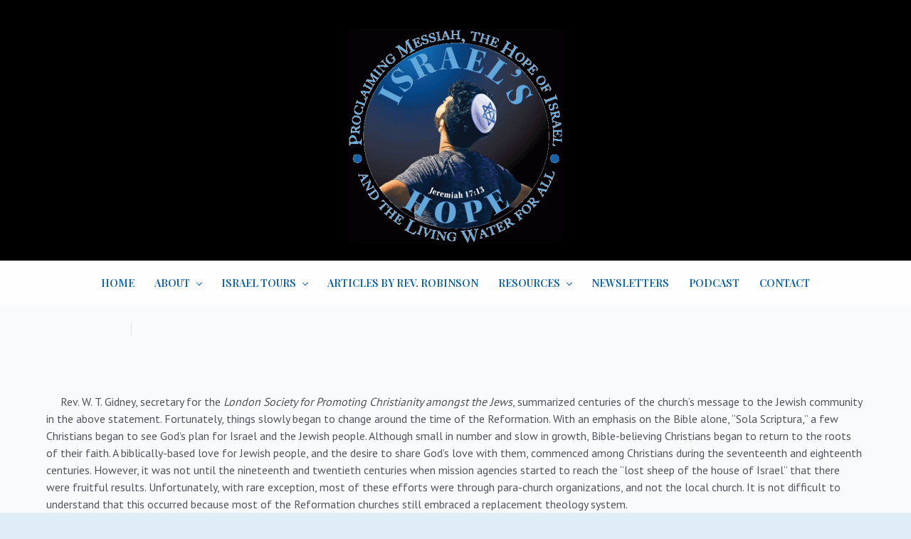

--- FILE ---
content_type: text/html; charset=UTF-8
request_url: https://israelshope.org/jewish-missions-and-the-local-church/
body_size: 21848
content:

    <!DOCTYPE html>
<html itemscope="itemscope" itemtype="http://schema.org/WebPage"lang="en-US" class="no-js">
    <head>
        <meta charset="UTF-8"/>
        <meta name="viewport" content="width=device-width, initial-scale=1.0"/>
        <meta http-equiv="X-UA-Compatible" content="IE=edge">

		<style type='text/css'>
</style>
<style type='text/css'>
</style>
<meta name='robots' content='index, follow, max-image-preview:large, max-snippet:-1, max-video-preview:-1' />

	<!-- This site is optimized with the Yoast SEO plugin v26.7 - https://yoast.com/wordpress/plugins/seo/ -->
	<title>JEWISH MISSIONS AND THE LOCAL CHURCH - Israel&#039;s Hope</title>
	<link rel="canonical" href="https://israelshope.org/jewish-missions-and-the-local-church/" />
	<meta property="og:locale" content="en_US" />
	<meta property="og:type" content="article" />
	<meta property="og:title" content="JEWISH MISSIONS AND THE LOCAL CHURCH - Israel&#039;s Hope" />
	<meta property="og:description" content="“‘Baptism or death,’ had too often been the cry of the church, just as the ‘Koran or the sword’ had been of Islam.”1      Rev. W. T. Gidney, secretary for the London Society for Promoting Christianity amongst the Jews, summarized centuries of the church’s message to the Jewish community in the above statement. Fortunately, things slowly [&hellip;]" />
	<meta property="og:url" content="https://israelshope.org/jewish-missions-and-the-local-church/" />
	<meta property="og:site_name" content="Israel&#039;s Hope" />
	<meta property="article:published_time" content="2022-09-16T16:32:52+00:00" />
	<meta name="author" content="Mark" />
	<meta name="twitter:card" content="summary_large_image" />
	<meta name="twitter:label1" content="Written by" />
	<meta name="twitter:data1" content="Mark" />
	<meta name="twitter:label2" content="Est. reading time" />
	<meta name="twitter:data2" content="8 minutes" />
	<script type="application/ld+json" class="yoast-schema-graph">{"@context":"https://schema.org","@graph":[{"@type":"Article","@id":"https://israelshope.org/jewish-missions-and-the-local-church/#article","isPartOf":{"@id":"https://israelshope.org/jewish-missions-and-the-local-church/"},"author":{"name":"Mark","@id":"https://israelshope.org/#/schema/person/eb0d2727d7ad2833904ce84ca654874b"},"headline":"JEWISH MISSIONS AND THE LOCAL CHURCH","datePublished":"2022-09-16T16:32:52+00:00","mainEntityOfPage":{"@id":"https://israelshope.org/jewish-missions-and-the-local-church/"},"wordCount":1693,"publisher":{"@id":"https://israelshope.org/#organization"},"articleSection":["Biblical Questions &amp; Issues"],"inLanguage":"en-US"},{"@type":"WebPage","@id":"https://israelshope.org/jewish-missions-and-the-local-church/","url":"https://israelshope.org/jewish-missions-and-the-local-church/","name":"JEWISH MISSIONS AND THE LOCAL CHURCH - Israel&#039;s Hope","isPartOf":{"@id":"https://israelshope.org/#website"},"datePublished":"2022-09-16T16:32:52+00:00","breadcrumb":{"@id":"https://israelshope.org/jewish-missions-and-the-local-church/#breadcrumb"},"inLanguage":"en-US","potentialAction":[{"@type":"ReadAction","target":["https://israelshope.org/jewish-missions-and-the-local-church/"]}]},{"@type":"BreadcrumbList","@id":"https://israelshope.org/jewish-missions-and-the-local-church/#breadcrumb","itemListElement":[{"@type":"ListItem","position":1,"name":"Home","item":"https://israelshope.org/"},{"@type":"ListItem","position":2,"name":"PODCAST","item":"https://israelshope.org/blog/"},{"@type":"ListItem","position":3,"name":"JEWISH MISSIONS AND THE LOCAL CHURCH"}]},{"@type":"WebSite","@id":"https://israelshope.org/#website","url":"https://israelshope.org/","name":"Israel&#039;s Hope","description":"Proclaiming Messiah, the Hope of Israel and the Living Water for All","publisher":{"@id":"https://israelshope.org/#organization"},"potentialAction":[{"@type":"SearchAction","target":{"@type":"EntryPoint","urlTemplate":"https://israelshope.org/?s={search_term_string}"},"query-input":{"@type":"PropertyValueSpecification","valueRequired":true,"valueName":"search_term_string"}}],"inLanguage":"en-US"},{"@type":"Organization","@id":"https://israelshope.org/#organization","name":"Israel&#039;s Hope","url":"https://israelshope.org/","logo":{"@type":"ImageObject","inLanguage":"en-US","@id":"https://israelshope.org/#/schema/logo/image/","url":"http://s920180837.onlinehome.us/wp-content/uploads/2022/08/Israels-Hope-Logo-300.gif","contentUrl":"http://s920180837.onlinehome.us/wp-content/uploads/2022/08/Israels-Hope-Logo-300.gif","width":300,"height":300,"caption":"Israel&#039;s Hope"},"image":{"@id":"https://israelshope.org/#/schema/logo/image/"}},{"@type":"Person","@id":"https://israelshope.org/#/schema/person/eb0d2727d7ad2833904ce84ca654874b","name":"Mark","sameAs":["http://s920180837.onlinehome.us"],"url":"https://israelshope.org/author/mttadmin/"}]}</script>
	<!-- / Yoast SEO plugin. -->


<link rel="alternate" title="oEmbed (JSON)" type="application/json+oembed" href="https://israelshope.org/wp-json/oembed/1.0/embed?url=https%3A%2F%2Fisraelshope.org%2Fjewish-missions-and-the-local-church%2F" />
<link rel="alternate" title="oEmbed (XML)" type="text/xml+oembed" href="https://israelshope.org/wp-json/oembed/1.0/embed?url=https%3A%2F%2Fisraelshope.org%2Fjewish-missions-and-the-local-church%2F&#038;format=xml" />
<style id='wp-img-auto-sizes-contain-inline-css' type='text/css'>
img:is([sizes=auto i],[sizes^="auto," i]){contain-intrinsic-size:3000px 1500px}
/*# sourceURL=wp-img-auto-sizes-contain-inline-css */
</style>
<link rel='stylesheet' id='formidable-css' href='https://israelshope.org/wp-content/plugins/formidable/css/formidableforms.css' type='text/css' media='all' />
<link rel='stylesheet' id='component-shortcodes-css' href='https://israelshope.org/wp-content/plugins/component-shortcodes/assets/css/style.css' type='text/css' media='' />
<style id='wp-emoji-styles-inline-css' type='text/css'>

	img.wp-smiley, img.emoji {
		display: inline !important;
		border: none !important;
		box-shadow: none !important;
		height: 1em !important;
		width: 1em !important;
		margin: 0 0.07em !important;
		vertical-align: -0.1em !important;
		background: none !important;
		padding: 0 !important;
	}
/*# sourceURL=wp-emoji-styles-inline-css */
</style>
<link rel='stylesheet' id='wp-block-library-css' href='https://israelshope.org/wp-includes/css/dist/block-library/style.min.css' type='text/css' media='all' />
<link rel='stylesheet' id='wc-blocks-style-css' href='https://israelshope.org/wp-content/plugins/woocommerce/assets/client/blocks/wc-blocks.css' type='text/css' media='all' />
<style id='global-styles-inline-css' type='text/css'>
:root{--wp--preset--aspect-ratio--square: 1;--wp--preset--aspect-ratio--4-3: 4/3;--wp--preset--aspect-ratio--3-4: 3/4;--wp--preset--aspect-ratio--3-2: 3/2;--wp--preset--aspect-ratio--2-3: 2/3;--wp--preset--aspect-ratio--16-9: 16/9;--wp--preset--aspect-ratio--9-16: 9/16;--wp--preset--color--black: #000000;--wp--preset--color--cyan-bluish-gray: #abb8c3;--wp--preset--color--white: #ffffff;--wp--preset--color--pale-pink: #f78da7;--wp--preset--color--vivid-red: #cf2e2e;--wp--preset--color--luminous-vivid-orange: #ff6900;--wp--preset--color--luminous-vivid-amber: #fcb900;--wp--preset--color--light-green-cyan: #7bdcb5;--wp--preset--color--vivid-green-cyan: #00d084;--wp--preset--color--pale-cyan-blue: #8ed1fc;--wp--preset--color--vivid-cyan-blue: #0693e3;--wp--preset--color--vivid-purple: #9b51e0;--wp--preset--gradient--vivid-cyan-blue-to-vivid-purple: linear-gradient(135deg,rgb(6,147,227) 0%,rgb(155,81,224) 100%);--wp--preset--gradient--light-green-cyan-to-vivid-green-cyan: linear-gradient(135deg,rgb(122,220,180) 0%,rgb(0,208,130) 100%);--wp--preset--gradient--luminous-vivid-amber-to-luminous-vivid-orange: linear-gradient(135deg,rgb(252,185,0) 0%,rgb(255,105,0) 100%);--wp--preset--gradient--luminous-vivid-orange-to-vivid-red: linear-gradient(135deg,rgb(255,105,0) 0%,rgb(207,46,46) 100%);--wp--preset--gradient--very-light-gray-to-cyan-bluish-gray: linear-gradient(135deg,rgb(238,238,238) 0%,rgb(169,184,195) 100%);--wp--preset--gradient--cool-to-warm-spectrum: linear-gradient(135deg,rgb(74,234,220) 0%,rgb(151,120,209) 20%,rgb(207,42,186) 40%,rgb(238,44,130) 60%,rgb(251,105,98) 80%,rgb(254,248,76) 100%);--wp--preset--gradient--blush-light-purple: linear-gradient(135deg,rgb(255,206,236) 0%,rgb(152,150,240) 100%);--wp--preset--gradient--blush-bordeaux: linear-gradient(135deg,rgb(254,205,165) 0%,rgb(254,45,45) 50%,rgb(107,0,62) 100%);--wp--preset--gradient--luminous-dusk: linear-gradient(135deg,rgb(255,203,112) 0%,rgb(199,81,192) 50%,rgb(65,88,208) 100%);--wp--preset--gradient--pale-ocean: linear-gradient(135deg,rgb(255,245,203) 0%,rgb(182,227,212) 50%,rgb(51,167,181) 100%);--wp--preset--gradient--electric-grass: linear-gradient(135deg,rgb(202,248,128) 0%,rgb(113,206,126) 100%);--wp--preset--gradient--midnight: linear-gradient(135deg,rgb(2,3,129) 0%,rgb(40,116,252) 100%);--wp--preset--font-size--small: 13px;--wp--preset--font-size--medium: 20px;--wp--preset--font-size--large: 36px;--wp--preset--font-size--x-large: 42px;--wp--preset--spacing--20: 0.44rem;--wp--preset--spacing--30: 0.67rem;--wp--preset--spacing--40: 1rem;--wp--preset--spacing--50: 1.5rem;--wp--preset--spacing--60: 2.25rem;--wp--preset--spacing--70: 3.38rem;--wp--preset--spacing--80: 5.06rem;--wp--preset--shadow--natural: 6px 6px 9px rgba(0, 0, 0, 0.2);--wp--preset--shadow--deep: 12px 12px 50px rgba(0, 0, 0, 0.4);--wp--preset--shadow--sharp: 6px 6px 0px rgba(0, 0, 0, 0.2);--wp--preset--shadow--outlined: 6px 6px 0px -3px rgb(255, 255, 255), 6px 6px rgb(0, 0, 0);--wp--preset--shadow--crisp: 6px 6px 0px rgb(0, 0, 0);}:where(.is-layout-flex){gap: 0.5em;}:where(.is-layout-grid){gap: 0.5em;}body .is-layout-flex{display: flex;}.is-layout-flex{flex-wrap: wrap;align-items: center;}.is-layout-flex > :is(*, div){margin: 0;}body .is-layout-grid{display: grid;}.is-layout-grid > :is(*, div){margin: 0;}:where(.wp-block-columns.is-layout-flex){gap: 2em;}:where(.wp-block-columns.is-layout-grid){gap: 2em;}:where(.wp-block-post-template.is-layout-flex){gap: 1.25em;}:where(.wp-block-post-template.is-layout-grid){gap: 1.25em;}.has-black-color{color: var(--wp--preset--color--black) !important;}.has-cyan-bluish-gray-color{color: var(--wp--preset--color--cyan-bluish-gray) !important;}.has-white-color{color: var(--wp--preset--color--white) !important;}.has-pale-pink-color{color: var(--wp--preset--color--pale-pink) !important;}.has-vivid-red-color{color: var(--wp--preset--color--vivid-red) !important;}.has-luminous-vivid-orange-color{color: var(--wp--preset--color--luminous-vivid-orange) !important;}.has-luminous-vivid-amber-color{color: var(--wp--preset--color--luminous-vivid-amber) !important;}.has-light-green-cyan-color{color: var(--wp--preset--color--light-green-cyan) !important;}.has-vivid-green-cyan-color{color: var(--wp--preset--color--vivid-green-cyan) !important;}.has-pale-cyan-blue-color{color: var(--wp--preset--color--pale-cyan-blue) !important;}.has-vivid-cyan-blue-color{color: var(--wp--preset--color--vivid-cyan-blue) !important;}.has-vivid-purple-color{color: var(--wp--preset--color--vivid-purple) !important;}.has-black-background-color{background-color: var(--wp--preset--color--black) !important;}.has-cyan-bluish-gray-background-color{background-color: var(--wp--preset--color--cyan-bluish-gray) !important;}.has-white-background-color{background-color: var(--wp--preset--color--white) !important;}.has-pale-pink-background-color{background-color: var(--wp--preset--color--pale-pink) !important;}.has-vivid-red-background-color{background-color: var(--wp--preset--color--vivid-red) !important;}.has-luminous-vivid-orange-background-color{background-color: var(--wp--preset--color--luminous-vivid-orange) !important;}.has-luminous-vivid-amber-background-color{background-color: var(--wp--preset--color--luminous-vivid-amber) !important;}.has-light-green-cyan-background-color{background-color: var(--wp--preset--color--light-green-cyan) !important;}.has-vivid-green-cyan-background-color{background-color: var(--wp--preset--color--vivid-green-cyan) !important;}.has-pale-cyan-blue-background-color{background-color: var(--wp--preset--color--pale-cyan-blue) !important;}.has-vivid-cyan-blue-background-color{background-color: var(--wp--preset--color--vivid-cyan-blue) !important;}.has-vivid-purple-background-color{background-color: var(--wp--preset--color--vivid-purple) !important;}.has-black-border-color{border-color: var(--wp--preset--color--black) !important;}.has-cyan-bluish-gray-border-color{border-color: var(--wp--preset--color--cyan-bluish-gray) !important;}.has-white-border-color{border-color: var(--wp--preset--color--white) !important;}.has-pale-pink-border-color{border-color: var(--wp--preset--color--pale-pink) !important;}.has-vivid-red-border-color{border-color: var(--wp--preset--color--vivid-red) !important;}.has-luminous-vivid-orange-border-color{border-color: var(--wp--preset--color--luminous-vivid-orange) !important;}.has-luminous-vivid-amber-border-color{border-color: var(--wp--preset--color--luminous-vivid-amber) !important;}.has-light-green-cyan-border-color{border-color: var(--wp--preset--color--light-green-cyan) !important;}.has-vivid-green-cyan-border-color{border-color: var(--wp--preset--color--vivid-green-cyan) !important;}.has-pale-cyan-blue-border-color{border-color: var(--wp--preset--color--pale-cyan-blue) !important;}.has-vivid-cyan-blue-border-color{border-color: var(--wp--preset--color--vivid-cyan-blue) !important;}.has-vivid-purple-border-color{border-color: var(--wp--preset--color--vivid-purple) !important;}.has-vivid-cyan-blue-to-vivid-purple-gradient-background{background: var(--wp--preset--gradient--vivid-cyan-blue-to-vivid-purple) !important;}.has-light-green-cyan-to-vivid-green-cyan-gradient-background{background: var(--wp--preset--gradient--light-green-cyan-to-vivid-green-cyan) !important;}.has-luminous-vivid-amber-to-luminous-vivid-orange-gradient-background{background: var(--wp--preset--gradient--luminous-vivid-amber-to-luminous-vivid-orange) !important;}.has-luminous-vivid-orange-to-vivid-red-gradient-background{background: var(--wp--preset--gradient--luminous-vivid-orange-to-vivid-red) !important;}.has-very-light-gray-to-cyan-bluish-gray-gradient-background{background: var(--wp--preset--gradient--very-light-gray-to-cyan-bluish-gray) !important;}.has-cool-to-warm-spectrum-gradient-background{background: var(--wp--preset--gradient--cool-to-warm-spectrum) !important;}.has-blush-light-purple-gradient-background{background: var(--wp--preset--gradient--blush-light-purple) !important;}.has-blush-bordeaux-gradient-background{background: var(--wp--preset--gradient--blush-bordeaux) !important;}.has-luminous-dusk-gradient-background{background: var(--wp--preset--gradient--luminous-dusk) !important;}.has-pale-ocean-gradient-background{background: var(--wp--preset--gradient--pale-ocean) !important;}.has-electric-grass-gradient-background{background: var(--wp--preset--gradient--electric-grass) !important;}.has-midnight-gradient-background{background: var(--wp--preset--gradient--midnight) !important;}.has-small-font-size{font-size: var(--wp--preset--font-size--small) !important;}.has-medium-font-size{font-size: var(--wp--preset--font-size--medium) !important;}.has-large-font-size{font-size: var(--wp--preset--font-size--large) !important;}.has-x-large-font-size{font-size: var(--wp--preset--font-size--x-large) !important;}
/*# sourceURL=global-styles-inline-css */
</style>

<style id='classic-theme-styles-inline-css' type='text/css'>
/*! This file is auto-generated */
.wp-block-button__link{color:#fff;background-color:#32373c;border-radius:9999px;box-shadow:none;text-decoration:none;padding:calc(.667em + 2px) calc(1.333em + 2px);font-size:1.125em}.wp-block-file__button{background:#32373c;color:#fff;text-decoration:none}
/*# sourceURL=/wp-includes/css/classic-themes.min.css */
</style>
<style id='woocommerce-inline-inline-css' type='text/css'>
.woocommerce form .form-row .required { visibility: visible; }
/*# sourceURL=woocommerce-inline-inline-css */
</style>
<link rel='stylesheet' id='evolve-plus-bootstrap-css' href='https://israelshope.org/wp-content/themes/evolve-plus/assets/css/bootstrap.min.css' type='text/css' media='all' />
<link rel='stylesheet' id='evolve-plus-fw-css' href='https://israelshope.org/wp-content/themes/evolve-plus/assets/css/fw-all.min.css' type='text/css' media='all' />
<link rel='stylesheet' id='evolve-plus-style-css' href='https://israelshope.org/wp-content/themes/evolve-plus/style.css' type='text/css' media='all' />
<style id='evolve-plus-style-inline-css' type='text/css'>
 .navbar-nav .nav-link:focus, .navbar-nav .nav-link:hover, .navbar-nav .active > .nav-link, .navbar-nav .nav-link.active, .navbar-nav .nav-link.show, .navbar-nav .show > .nav-link, .navbar-nav li.menu-item.current-menu-item > a, .navbar-nav li.menu-item.current-menu-parent > a, .navbar-nav li.menu-item.current-menu-ancestor > a, .navbar-nav li a:hover, .navbar-nav li:hover > a, .navbar-nav li:hover, .social-media-links a:hover { color: #60a7db; } .thumbnail-post:hover img { -webkit-transform: scale(1.1,1.1); -ms-transform: scale(1.1,1.1); transform: scale(1.1,1.1); } .thumbnail-post:hover .mask { opacity: 1; } .thumbnail-post:hover .icon { opacity: 1; top: 50%; margin-top: -25px; } #wrapper { margin: 0; width: 100%; } .content { background-color: #f8fafc; } .content { padding-top: 0rem; padding-bottom: 0rem; } .navbar-nav .dropdown-menu { background-color: #ffffff; } .navbar-nav .dropdown-item:focus, .navbar-nav .dropdown-item:hover { background: none; } .menu-header, .sticky-header { background-color: #ffffff; } .header-wrapper:not(.header-v2) .header-search .form-control:focus, .sticky-header .header-search .form-control:focus { background-color: #f3f3f3; } .header-wrapper .woocommerce-menu .dropdown-divider { border-color: #f3f3f3; } .footer { background: #dfedf6; } .header-pattern { background-color: #000000; } .header-search .form-control, .header-search .form-control:focus, .header-search .form-control::placeholder { color: #0961ad; } body { font-size: 1rem; font-family: PT Sans; font-style: normal; font-weight: 400; color: #212529; } #website-title, #website-title a { font-size: 3rem; font-family: Playfair Display; font-style: normal; font-weight: 900; color: #0f0800; } #tagline { font-size: 1.5rem; font-family: Roboto; font-weight: 300; color: #aaaaaa; } .post-title, .post-title a, .blog-title { font-size: 0rem; font-family: Roboto; font-style: normal; font-weight: 700; color: #000000; } .post-content { font-size: 1rem; font-family: PT Sans; font-style: normal; font-weight: 400; color: #51545c; } body{ color:#51545c; } #sticky-title { font-size: 1.6rem; font-family: Playfair Display; font-style: normal; font-weight: 700; color: #492fb1; } .page-nav a, .navbar-nav .nav-link, .navbar-nav .dropdown-item, .navbar-nav .dropdown-menu, .menu-header, .header-wrapper .header-search, .sticky-header, .navbar-toggler, .navbar-nav .mega-menu .widget-title, .navbar-nav .mega-menu .widget-content { font-size: .9rem; font-family: Playfair Display; font-style: normal; font-weight: 600; color: #0961ad; } .menu-icon img { max-height: .9rem; width: auto; } #parallax-slider .carousel-caption h5 { font-size: 2.25rem; font-family: Roboto; font-weight: 700; color: #ffffff; } #parallax-slider .carousel-caption p { font-size: 1.25rem; font-family: Roboto; font-weight: 100; color: #ffffff; } .widget-title, .widget-title a.rsswidget { font-size: 1.2rem; font-family: Playfair Display; font-style: normal; font-weight: 700; color: #053157; } .widget-content, .aside, .aside a { font-size: .9rem; font-family: PT Sans; font-style: normal; font-weight: 400; color: #51545c; }.widget-content, .widget-content a, .widget-content .tab-holder .news-list li .post-holder a, .widget-content .tab-holder .news-list li .post-holder .meta{ color:#51545c; } h1 { font-size: 3.428rem; font-family: Playfair Display; font-style: normal; font-weight: 700; color: #0961ad; } h2 { font-size: 2.571rem; font-family: Playfair Display; font-style: italic; font-weight: 700; color: #0961ad; } h3 { font-size: 2.142rem; font-family: Playfair Display; font-style: normal; font-weight: 700; color: #0961ad; } h4 { font-size: 1.714rem; font-family: Playfair Display; font-style: italic; font-weight: 700; color: #0961ad; } h5 { font-size: 1.571rem; font-family: Playfair Display; font-style: normal; font-weight: 500; color: #0961ad; } h6 { font-size: 1.285rem; font-family: Playfair Display; font-style: italic; font-weight: 700; color: #0961ad; } #copyright, #copyright a { font-size: .7rem; font-family: PT Sans; font-style: normal; font-weight: 400; color: #999999; } #website-title, #tagline { float: none; margin: 5px auto; } .header-logo-container img { float: none; } #website-title, #tagline, .header-logo-container { display:inline-block; text-align:center; width:100%; } #website-title, #tagline { position: relative; } .sticky-header-logo-container img { max-height: 90px; } #backtotop { right: 2rem; } .widget-content { background: none; border: none; -webkit-box-shadow: none; box-shadow: none; } .widget::before { -webkit-box-shadow: none; box-shadow: none; } a, .page-link, .page-link:hover, code, .widget_calendar tbody a, .page-numbers.current { color: #60a7db; } .breadcrumb-item:last-child, .breadcrumb-item+.breadcrumb-item::before, .widget a, .post-meta, .post-meta a, .navigation a, .post-content .number-pagination a:link, #wp-calendar td, .no-comment, .comment-meta, .comment-meta a, blockquote, .price del, .portfolio-categories a { color: #0961ad; } a:hover { color: #74bbef; } .header { padding-top: 25px; padding-bottom: 25px; } .header.container { padding-left: 130px; padding-right: 130px; } .page-nav ul > li, .navbar-nav > li { padding: 0 6px; } .header-block { background-color: #f8fafc; background: -o-radial-gradient(circle, #f8fafc, #e9ebed); background: radial-gradient(circle, #f8fafc, #e9ebed); background-repeat: no-repeat; } .btn, a.btn, button, .button, .widget .button, input#submit, input[type=submit], .post-content a.btn, .woocommerce .button { background: #ffffff; background-image: -webkit-gradient( linear, left bottom, left top, from(#dfedf6), to(#ffffff) ); background-image: -o-linear-gradient( bottom, #dfedf6, #ffffff ); background-image: linear-gradient( to top, #dfedf6, #ffffff ); color: #0961ad; text-shadow: none; box-shadow: none; border-color: #0961ad; border-radius: 2em; border-width: 1px; border-style: solid; } .header-wrapper .woocommerce-menu .btn { color: #0961ad; } .btn:hover, a.btn:hover, button:hover, .button:hover, .widget .button:hover, input#submit:hover, input[type=submit]:hover, .carousel-control-button:hover, .ekko-lightbox-nav-overlay a:hover, .header-wrapper .woocommerce-menu .btn:hover { color: #0961ad; border-color: #0961ad; background: #dfedf6; background-image: -webkit-gradient( linear, left bottom, left top, from( #ffffff ), to( #dfedf6 ) ); background-image: -o-linear-gradient( bottom, #ffffff, #dfedf6 ); background-image: linear-gradient( to top, #ffffff, #dfedf6 ); border-width: 1px; border-style: solid; } input[type=text], input[type=email], input[type=url], input[type=password], input[type=file], input[type=tel], textarea, select, .form-control, .form-control:focus, .select2-container--default .select2-selection--single, a.wpml-ls-item-toggle, .wpml-ls-sub-menu a { background-color: #fcfcfc; border-color: #dfedf6; color: #053157; } .custom-checkbox .custom-control-input:checked~.custom-control-label::before, .custom-radio .custom-control-input:checked~.custom-control-label::before, .nav-pills .nav-link.active, .dropdown-item.active, .dropdown-item:active, .woocommerce-store-notice, .comment-author .fn .badge-primary, .widget.woocommerce .count, .woocommerce-review-link, .woocommerce .onsale, .stars a:hover, .stars a.active, .switch input:checked + label::before { background: #0961ad; } .form-control:focus, .input-text:focus, input[type=text]:focus, input[type=email]:focus, input[type=url]:focus, input[type=password]:focus, input[type=file]:focus, input[type=tel]:focus, textarea:focus, .page-link:focus, select:focus, .switch input:focus + label::before { border-color: transparent; box-shadow: 0 0 .7rem rgba(9, 97, 173, 0.9); } .custom-control-input:focus~.custom-control-label::before { box-shadow: 0 0 0 1px #fff, 0 0 0 0.2rem  rgba(9, 97, 173, 0.25); } .btn.focus, .btn:focus { box-shadow: 0 0 0 0.2rem rgba(9, 97, 173, 0.25); } :focus { outline-color: rgba(9, 97, 173, 0.25); } code { border-left-color: #0961ad; } @media (min-width: 992px), (min-width: 1200px), (min-width: 1270px) and (max-width: 1198.98px) { .container { width: 100%; max-width: 1210px; } .header-block .container:first-child { width: 100%; } .posts.card-deck > .card { min-width: calc(50% - 30px); max-width: calc(50% - 30px); } .posts.card-deck > .card.p-4 { min-width: calc(50% - 2rem); max-width: calc(50% - 2rem); }} @media (max-width: 991.98px) { .posts.card-deck > .card { min-width: calc(50% - 30px); max-width: calc(50% - 30px); } .posts.card-deck > .card.p-4 { min-width: calc(50% - 2rem); max-width: calc(50% - 2rem); }} @media (min-width: 768px) { .sticky-header { width: 100%; left: 0; right: 0; margin: 0 auto; z-index: 99999; } .page-nav, .header-wrapper .main-menu { padding-top: 5px; padding-bottom: 5px; } .dots-under::before { position: absolute; top: calc( 100% - 30px ); left: 50%; color: transparent; content: "•"; text-shadow: transparent 0px 0px; font-size: 1.5em; transform: translateX(-50%); pointer-events: none; transition: text-shadow 0.3s ease 0s, color 0.3s ease 0s; } a:hover .dots-under::before, a:focus .dots-under::before, .navbar-nav .active > .nav-link .dots-under::before, .navbar-nav .nav-link.active .dots-under::before, .navbar-nav .nav-link.show .dots-under::before, .navbar-nav .show > .nav-link .dots-under::before, .navbar-nav li.menu-item.current-menu-item > a .dots-under::before, .navbar-nav li.menu-item.current-menu-parent > a .dots-under::before, .navbar-nav li.menu-item.current-menu-ancestor > a .dots-under::before { color: currentColor; text-shadow: 10px 0 currentColor, -10px 0 currentColor; } .posts.card-columns { -webkit-column-count: 2; column-count: 2; } .header-v1 .social-media-links li:last-child a { padding-right: 0; }} @media (max-width: 767.98px) { .navbar-nav .menu-item-has-children ul li .dropdown-toggle { padding-bottom: .7rem; } .navbar-nav .menu-item-has-children .dropdown-menu { margin-top: 0; } .page-nav ul li, .page-nav ul, .navbar-nav li, .navbar-nav, .navbar-nav .dropdown-menu, .navbar-toggler { border-color: #f3f3f3; } .navbar-toggler, .page-nav ul li, .page-nav ul, .navbar-nav li, .navbar-nav, .navbar-nav .dropdown-menu { background: #f7f7f7; } .posts.card-columns { -webkit-column-count: 1; column-count: 1; } .posts.card-deck > .card { min-width: calc(100% - 30px); max-width: 100%; } .posts.card-deck > .card.p-4 { min-width: calc(100% - 2rem); max-width: 100%; } .portfolio.card-deck .card { min-width: calc(50% - 30px); max-width: calc(50% - 30px); }} @media (min-width: 576px) {} @media (max-width: 575.98px) { .header-v1 .search-form .form-control { background-color: #f7f7f7; } .portfolio.card-deck .card { min-width: 100%; max-width: 100%; }}
/*# sourceURL=evolve-plus-style-inline-css */
</style>
<!--n2css--><!--n2js--><script type="text/javascript" src="https://israelshope.org/wp-includes/js/jquery/jquery.min.js" id="jquery-core-js"></script>
<script type="text/javascript" src="https://israelshope.org/wp-includes/js/jquery/jquery-migrate.min.js" id="jquery-migrate-js"></script>
<script type="text/javascript" src="https://israelshope.org/wp-content/plugins/woocommerce/assets/js/jquery-blockui/jquery.blockUI.min.js" id="wc-jquery-blockui-js" defer="defer" data-wp-strategy="defer"></script>
<script type="text/javascript" id="wc-add-to-cart-js-extra">
/* <![CDATA[ */
var wc_add_to_cart_params = {"ajax_url":"/wp-admin/admin-ajax.php","wc_ajax_url":"/?wc-ajax=%%endpoint%%","i18n_view_cart":"View cart","cart_url":"https://israelshope.org/cart/","is_cart":"","cart_redirect_after_add":"no"};
//# sourceURL=wc-add-to-cart-js-extra
/* ]]> */
</script>
<script type="text/javascript" src="https://israelshope.org/wp-content/plugins/woocommerce/assets/js/frontend/add-to-cart.min.js" id="wc-add-to-cart-js" defer="defer" data-wp-strategy="defer"></script>
<script type="text/javascript" src="https://israelshope.org/wp-content/plugins/woocommerce/assets/js/js-cookie/js.cookie.min.js" id="wc-js-cookie-js" defer="defer" data-wp-strategy="defer"></script>
<script type="text/javascript" id="woocommerce-js-extra">
/* <![CDATA[ */
var woocommerce_params = {"ajax_url":"/wp-admin/admin-ajax.php","wc_ajax_url":"/?wc-ajax=%%endpoint%%","i18n_password_show":"Show password","i18n_password_hide":"Hide password"};
//# sourceURL=woocommerce-js-extra
/* ]]> */
</script>
<script type="text/javascript" src="https://israelshope.org/wp-content/plugins/woocommerce/assets/js/frontend/woocommerce.min.js" id="woocommerce-js" defer="defer" data-wp-strategy="defer"></script>
<link rel="https://api.w.org/" href="https://israelshope.org/wp-json/" /><link rel="alternate" title="JSON" type="application/json" href="https://israelshope.org/wp-json/wp/v2/posts/328" /><link rel="EditURI" type="application/rsd+xml" title="RSD" href="https://israelshope.org/xmlrpc.php?rsd" />
<meta name="generator" content="WordPress 6.9" />
<meta name="generator" content="WooCommerce 10.4.3" />
<link rel='shortlink' href='https://israelshope.org/?p=328' />
            <script type="text/javascript"><!--
                                function powerpress_pinw(pinw_url){window.open(pinw_url, 'PowerPressPlayer','toolbar=0,status=0,resizable=1,width=460,height=320');	return false;}
                //-->

                // tabnab protection
                window.addEventListener('load', function () {
                    // make all links have rel="noopener noreferrer"
                    document.querySelectorAll('a[target="_blank"]').forEach(link => {
                        link.setAttribute('rel', 'noopener noreferrer');
                    });
                });
            </script>
            <meta property="fb:app_id" content=""><meta property="fb:admins" content="">            <div id="fb-root"></div>
            <script>(function (d, s, id) {
                    var js, fjs = d.getElementsByTagName(s)[0];
                    if (d.getElementById(id))
                        return;
                    js = d.createElement(s);
                    js.id = id;
                    js.src = "//connect.facebook.net/en_US/sdk.js#xfbml=1&version=v2.0";
                    fjs.parentNode.insertBefore(js, fjs);
                }(document, 'script', 'facebook-jssdk'));</script>
            <script>document.documentElement.className = 'js';</script>	<noscript><style>.woocommerce-product-gallery{ opacity: 1 !important; }</style></noscript>
	<style type="text/css" id="custom-background-css">
body.custom-background { background-color: #dfedf6; }
</style>
	<link rel="icon" href="https://israelshope.org/wp-content/uploads/2022/08/cropped-Israels-Hope-Logo-32x32.png" sizes="32x32" />
<link rel="icon" href="https://israelshope.org/wp-content/uploads/2022/08/cropped-Israels-Hope-Logo-192x192.png" sizes="192x192" />
<link rel="apple-touch-icon" href="https://israelshope.org/wp-content/uploads/2022/08/cropped-Israels-Hope-Logo-180x180.png" />
<meta name="msapplication-TileImage" content="https://israelshope.org/wp-content/uploads/2022/08/cropped-Israels-Hope-Logo-270x270.png" />
		<style type="text/css" id="wp-custom-css">
			#copyright, #copyright a {
  font-size: .8rem;
  font-family: PT Sans;
  font-style: italic;
  font-weight: 400;
  color: #0961ad;
}
.header-block {
 height:2px !important;
  background: radial-gradient(circle, #f3f7fa, #dfedf6 )!important;
    
}
.su-spoiler-style-fancy > .su-spoiler-title {
  background: #dfedf6 !important;
}
.su-spoiler-style-fancy {
  border: 1px solid #ccc;
  border-radius: 10px;
  background: #fff;
  color: #053157 !important;
}
.h1, .h2, .h3, .h4, .h5, .h6, h1, h2, h3, h4, h5, h6 {
 
  line-height: 1.5 !important;
}
.menu-header, .sticky-header {
  box-shadow: 0 1px 1px rgba(0,0,0,0.07), 
              0 2px 2px rgba(0,0,0,0.07), 
              0 4px 4px rgba(0,0,0,0.07), 
              0 8px 8px rgba(0,0,0,0.07),
              0 16px 16px rgba(0,0,0,0.07);
	background-color:rgba(255,255,255,0.92)
}


blockquote {
    border-left: 1px solid #60a7db !important;
        border-left-color: rgb(197, 219, 222);
        border-left-style: solid;
        border-bottom-width: 1px;
    border-bottom-color: none !important;
border-bottom-style: none !important;
border-bottom-width: 0px !important;
	color:#51545c !important;
	font-size: 1rem !important;
    margin: 0 0 1rem 2rem !important;
        margin-top: 0px;
        margin-right: 0px;
        margin-bottom: 1rem;
        margin-left: 2rem !important;
	    padding: .5rem 1rem .5rem 1rem !important;
        padding-top: .5rem !important;
        padding-right: 1rem !important;
        padding-bottom: .5rem !important;
        padding-left: 1rem !important;
}
.post-meta, .post-meta a, .no-comment, .comment-meta, .comment-meta a, url .fn .col .published .update {
  color: #f8fafc !important;
}
.lcp_catlist > li > a {
  font-weight; 900 !important;
  font-size: 1.4rem !important;
	font-family: Playfair Display !important;
}
.componentz-content-boxes .card-deck, .componentz-content-boxes .card {
  padding-left: 4px !important;
  padding-right: 4px !important;
}
  @media (min-width: 576px)
.pl-sm-0, .px-sm-0 {
  padding-left: 5 !important;
}

div.litebox-overlay img, div.litebox-overlay iframe {
     overflow-x: unset; 
}

/* PPs Additions */
.col-sm-6.nav-next, .col-sm-6.nav-previous {display:none;}		</style>
		    <link rel='stylesheet' id='evolve-google-fonts-css' href='https://fonts.googleapis.com/css?family=PT+Sans%3A400%3Aregular%7CPlayfair+Display%3A900%3A900%7CRoboto%3A300%7CPlayfair+Display%3A600%3A600%7CPlayfair+Display%3A700%3A700%7CPlayfair+Display%3A700%3A700%7CPT+Sans%3A400%3Aregular%7CPT+Sans%3A400%3Aregular%7CRoboto%3A700%3A700%7CPT+Sans%3A400%3Aregular%7CPlayfair+Display%3A700%3A700%7CPlayfair+Display%3A700%3A700italic%7CPlayfair+Display%3A700%3A700%7CPlayfair+Display%3A700%3A700italic%7CPlayfair+Display%3A500%3A500%7CPlayfair+Display%3A700%3A700italic%7CRoboto%3A700%7CRoboto%3A300%7CRoboto%3A700%7CRoboto%3A100%7CRoboto%3A700%7CRoboto%3A100%7CRoboto%3A700%7CRoboto%3A300%7CRoboto%3A300%7CRoboto%3A300%7CRoboto%3A300%7CRoboto%3A500%7CRoboto%3A700%7CRoboto%3A500%7CPT+Sans%3A400%3Aregular%7CPlayfair+Display%3A900%3A900%7CRoboto%3A300%7CPlayfair+Display%3A600%3A600%7CPlayfair+Display%3A700%3A700%7CPlayfair+Display%3A700%3A700%7CPT+Sans%3A400%3Aregular%7CPT+Sans%3A400%3Aregular%7CRoboto%3A700%3A700%7CPT+Sans%3A400%3Aregular%7CPlayfair+Display%3A700%3A700%7CPlayfair+Display%3A700%3A700italic%7CPlayfair+Display%3A700%3A700%7CPlayfair+Display%3A700%3A700italic%7CPlayfair+Display%3A500%3A500%7CPlayfair+Display%3A700%3A700italic%7CRoboto%3A700%7CRoboto%3A300%7CRoboto%3A700%7CRoboto%3A100%7CRoboto%3A700%7CRoboto%3A100%7CRoboto%3A700%7CRoboto%3A300%7CRoboto%3A300%7CRoboto%3A300%7CRoboto%3A300%7CRoboto%3A500%7CRoboto%3A700%7CRoboto%3A500&#038;ver=6.9' type='text/css' media='all' />
<link rel='stylesheet' id='evolve-plus-animate-css' href='https://israelshope.org/wp-content/themes/evolve-plus/assets/css/animate.min.css' type='text/css' media='all' />
</head>
<body class="wp-singular post-template-default single single-post postid-328 single-format-standard custom-background wp-theme-evolve-plus theme-evolve-plus woocommerce-no-js" itemscope="itemscope" itemtype="http://schema.org/WebPage">

<a class="btn screen-reader-text sr-only sr-only-focusable"
   href="#primary">Skip to main content</a>
<div id="wrapper"><div class="sticky-header sticky-header-mega-menu"><div class="container"><div class="row align-items-center"><div class="sticky-header-logo-container col-auto"><a href="https://israelshope.org"><img src="https://israelshope.org/wp-content/uploads/2022/08/cropped-Israels-Hope-Logo-e1673552577528.png" alt="Israel&#039;s Hope" /></a></div><nav class="navbar navbar-expand-md col pl-0">
			                    <div class="navbar-toggler" data-toggle="collapse" data-target="#sticky-menu" aria-controls="primary-menu" aria-expanded="false" aria-label="Sticky">
                                    <span class="navbar-toggler-icon-svg"></span>
                                </div><div id="sticky-menu" class="collapse navbar-collapse justify-content-start" data-hover="dropdown" data-animations="fadeInUp fadeInDown fadeInDown fadeInDown"><ul id="menu-main" class="navbar-nav justify-content-center"><li itemscope="itemscope" itemtype="https://www.schema.org/SiteNavigationElement" id="menu-item-17" class="menu-item menu-item-type-post_type menu-item-object-page menu-item-home menu-item-17 nav-item"><a href="https://israelshope.org/" class="nav-link"><span class="dots-under"><span class='drop-down-arrow'>HOME</span></span></a></li>
<li itemscope="itemscope" itemtype="https://www.schema.org/SiteNavigationElement" id="menu-item-51" class="menu-item menu-item-type-post_type menu-item-object-page menu-item-has-children dropdown menu-item-51 nav-item"><a data-hover="dropdown" data-toggle="dropdown" aria-haspopup="true" aria-expanded="false" id="menu-item-dropdown-51" href="https://israelshope.org/about/" class="dropdown-toggle nav-link"><span class="dots-under"><span class='drop-down-arrow'>ABOUT</span></span></a>
<ul class="dropdown-menu dropdown-hover"  role="menu">
	<li itemscope="itemscope" itemtype="https://www.schema.org/SiteNavigationElement" id="menu-item-453" class="menu-item menu-item-type-post_type menu-item-object-page menu-item-453 nav-item"><a href="https://israelshope.org/about/" class="dropdown-item"><span class="dots-under"><span class='drop-down-arrow'>Israel’s Hope</span></span></a></li>
	<li itemscope="itemscope" itemtype="https://www.schema.org/SiteNavigationElement" id="menu-item-71" class="menu-item menu-item-type-post_type menu-item-object-page menu-item-71 nav-item"><a href="https://israelshope.org/beliefs/" class="dropdown-item"><span class="dots-under"><span class='drop-down-arrow'>Beliefs</span></span></a></li>
</ul>
</li>
<li itemscope="itemscope" itemtype="https://www.schema.org/SiteNavigationElement" id="menu-item-50" class="menu-item menu-item-type-post_type menu-item-object-page menu-item-has-children dropdown menu-item-50 nav-item"><a data-hover="dropdown" data-toggle="dropdown" aria-haspopup="true" aria-expanded="false" id="menu-item-dropdown-50" href="https://israelshope.org/israel-tours/" class="dropdown-toggle nav-link"><span class="dots-under"><span class='drop-down-arrow'>ISRAEL TOURS</span></span></a>
<ul class="dropdown-menu dropdown-hover"  role="menu">
	<li itemscope="itemscope" itemtype="https://www.schema.org/SiteNavigationElement" id="menu-item-169" class="menu-item menu-item-type-custom menu-item-object-custom menu-item-169 nav-item"><a target="_blank" href="https://israelshope.org/israel-tours/" class="dropdown-item"><span class="dots-under"><span class='drop-down-arrow'>Sign-Up for Israel Tour</span></span></a></li>
</ul>
</li>
<li itemscope="itemscope" itemtype="https://www.schema.org/SiteNavigationElement" id="menu-item-47" class="menu-item menu-item-type-post_type menu-item-object-page menu-item-47 nav-item"><a href="https://israelshope.org/articles-by-rev-robinson/" class="nav-link"><span class="dots-under"><span class='drop-down-arrow'>ARTICLES BY REV. ROBINSON</span></span></a></li>
<li itemscope="itemscope" itemtype="https://www.schema.org/SiteNavigationElement" id="menu-item-470" class="menu-item menu-item-type-custom menu-item-object-custom menu-item-has-children dropdown menu-item-470 nav-item"><a data-hover="dropdown" data-toggle="dropdown" aria-haspopup="true" aria-expanded="false" id="menu-item-dropdown-470" href="#" class="dropdown-toggle nav-link"><span class="dots-under"><span class='drop-down-arrow'>RESOURCES</span></span></a>
<ul class="dropdown-menu dropdown-hover"  role="menu">
	<li itemscope="itemscope" itemtype="https://www.schema.org/SiteNavigationElement" id="menu-item-457" class="menu-item menu-item-type-post_type menu-item-object-page menu-item-457 nav-item"><a href="https://israelshope.org/resources/books/" class="dropdown-item"><span class="dots-under"><span class='drop-down-arrow'>Books</span></span></a></li>
	<li itemscope="itemscope" itemtype="https://www.schema.org/SiteNavigationElement" id="menu-item-459" class="menu-item menu-item-type-post_type menu-item-object-page menu-item-459 nav-item"><a href="https://israelshope.org/resources/booklets/" class="dropdown-item"><span class="dots-under"><span class='drop-down-arrow'>Booklets</span></span></a></li>
	<li itemscope="itemscope" itemtype="https://www.schema.org/SiteNavigationElement" id="menu-item-458" class="menu-item menu-item-type-post_type menu-item-object-page menu-item-458 nav-item"><a href="https://israelshope.org/resources/" class="dropdown-item"><span class="dots-under"><span class='drop-down-arrow'>Other Resources</span></span></a></li>
</ul>
</li>
<li itemscope="itemscope" itemtype="https://www.schema.org/SiteNavigationElement" id="menu-item-565" class="menu-item menu-item-type-post_type menu-item-object-page menu-item-565 nav-item"><a href="https://israelshope.org/newsletters/" class="nav-link"><span class="dots-under"><span class='drop-down-arrow'>NEWSLETTERS</span></span></a></li>
<li itemscope="itemscope" itemtype="https://www.schema.org/SiteNavigationElement" id="menu-item-515" class="menu-item menu-item-type-taxonomy menu-item-object-category menu-item-515 nav-item"><a href="https://israelshope.org/category/podcast/" class="nav-link"><span class="dots-under"><span class='drop-down-arrow'>PODCAST</span></span></a></li>
<li itemscope="itemscope" itemtype="https://www.schema.org/SiteNavigationElement" id="menu-item-95" class="menu-item menu-item-type-post_type menu-item-object-page menu-item-95 nav-item"><a href="https://israelshope.org/contact/" class="nav-link"><span class="dots-under"><span class='drop-down-arrow'>CONTACT</span></span></a></li>
</ul></div></nav><form action="https://israelshope.org" method="get" class="header-search search-form mt-1 mt-md-0 col-auto ml-auto"><label><input type="text" aria-label="Search" name="s" class="form-control" placeholder="Type your search"/><svg class="icon icon-search" aria-hidden="true" role="img"> <use xlink:href="https://israelshope.org/wp-content/themes/evolve-plus/assets/images/icons.svg#icon-search"></use> </svg></label></form></div></div></div><!-- .sticky-header --><div class="header-height"><header id="header" class="header-v1 header-wrapper page-section" role="banner" itemscope="itemscope"
        itemtype="http://schema.org/WPHeader">
    <div class="header-pattern">

		
        <div class="header container">
            <div class="row align-items-center justify-content-between">

				<div class="col-12 order-1">
                <nav class="navbar navbar-expand-md woocommerce float-md-right">

                    <div class="navbar-toggler woocommerce-toggler" data-toggle="collapse"
                         data-target="#woocommerce-menu"
                         aria-controls="woocommerce-menu" aria-expanded="false" aria-label="Cart">

						<svg class="icon icon-user" aria-hidden="true" role="img"> <use xlink:href="https://israelshope.org/wp-content/themes/evolve-plus/assets/images/icons.svg#icon-user"></use> </svg>
                    </div>

                    <div id="woocommerce-menu" class="collapse navbar-collapse" data-hover="dropdown"
                         data-animations="fadeInUp fadeIn fadeIn fadeIn">

                        <ul class="navbar-nav woocommerce-menu">

							
                        </ul><!-- ul.woocommerce-menu -->
                    </div>
                </nav><!-- .navbar -->

 </div><div class='col-12 order-2 mt-md-3 header-logo-container'><a href=https://israelshope.org><img alt='Israel&#039;s Hope' src=https://israelshope.org/wp-content/uploads/2022/08/cropped-Israels-Hope-Logo-512-e1673553479834.gif /></a></div>
            </div><!-- .row .align-items-center -->
        </div><!-- .header .container -->

		
    </div><!-- .header-pattern -->

    <div class="menu-header">
        <div class="header-mega-menu container">
            <div class="row align-items-md-center">

				<nav class="navbar navbar-expand-md main-menu mr-auto col-12 col-sm"><button class="navbar-toggler" type="button" data-toggle="collapse" data-target="#primary-menu" aria-controls="primary-menu" aria-expanded="false" aria-label="Primary">
                                    <svg class="icon icon-menu" aria-hidden="true" role="img"> <use xlink:href="https://israelshope.org/wp-content/themes/evolve-plus/assets/images/icons.svg#icon-menu"></use> </svg>
                                    </button>
                                <div id="primary-menu" class="collapse navbar-collapse justify-content-center" data-hover="dropdown" data-animations="fadeInUp fadeInDown fadeInDown fadeInDown"><ul id="menu-main-1" class="navbar-nav justify-content-center"><li itemscope="itemscope" itemtype="https://www.schema.org/SiteNavigationElement" class="menu-item menu-item-type-post_type menu-item-object-page menu-item-home menu-item-17 nav-item"><a href="https://israelshope.org/" class="nav-link"><span class="dots-under"><span class='drop-down-arrow'>HOME</span></span></a></li>
<li itemscope="itemscope" itemtype="https://www.schema.org/SiteNavigationElement" class="menu-item menu-item-type-post_type menu-item-object-page menu-item-has-children dropdown menu-item-51 nav-item"><a data-hover="dropdown" data-toggle="dropdown" aria-haspopup="true" aria-expanded="false" id="menu-item-dropdown-51" href="https://israelshope.org/about/" class="dropdown-toggle nav-link"><span class="dots-under"><span class='drop-down-arrow'>ABOUT</span></span></a>
<ul class="dropdown-menu dropdown-hover"  role="menu">
	<li itemscope="itemscope" itemtype="https://www.schema.org/SiteNavigationElement" class="menu-item menu-item-type-post_type menu-item-object-page menu-item-453 nav-item"><a href="https://israelshope.org/about/" class="dropdown-item"><span class="dots-under"><span class='drop-down-arrow'>Israel’s Hope</span></span></a></li>
	<li itemscope="itemscope" itemtype="https://www.schema.org/SiteNavigationElement" class="menu-item menu-item-type-post_type menu-item-object-page menu-item-71 nav-item"><a href="https://israelshope.org/beliefs/" class="dropdown-item"><span class="dots-under"><span class='drop-down-arrow'>Beliefs</span></span></a></li>
</ul>
</li>
<li itemscope="itemscope" itemtype="https://www.schema.org/SiteNavigationElement" class="menu-item menu-item-type-post_type menu-item-object-page menu-item-has-children dropdown menu-item-50 nav-item"><a data-hover="dropdown" data-toggle="dropdown" aria-haspopup="true" aria-expanded="false" id="menu-item-dropdown-50" href="https://israelshope.org/israel-tours/" class="dropdown-toggle nav-link"><span class="dots-under"><span class='drop-down-arrow'>ISRAEL TOURS</span></span></a>
<ul class="dropdown-menu dropdown-hover"  role="menu">
	<li itemscope="itemscope" itemtype="https://www.schema.org/SiteNavigationElement" class="menu-item menu-item-type-custom menu-item-object-custom menu-item-169 nav-item"><a target="_blank" href="https://israelshope.org/israel-tours/" class="dropdown-item"><span class="dots-under"><span class='drop-down-arrow'>Sign-Up for Israel Tour</span></span></a></li>
</ul>
</li>
<li itemscope="itemscope" itemtype="https://www.schema.org/SiteNavigationElement" class="menu-item menu-item-type-post_type menu-item-object-page menu-item-47 nav-item"><a href="https://israelshope.org/articles-by-rev-robinson/" class="nav-link"><span class="dots-under"><span class='drop-down-arrow'>ARTICLES BY REV. ROBINSON</span></span></a></li>
<li itemscope="itemscope" itemtype="https://www.schema.org/SiteNavigationElement" class="menu-item menu-item-type-custom menu-item-object-custom menu-item-has-children dropdown menu-item-470 nav-item"><a data-hover="dropdown" data-toggle="dropdown" aria-haspopup="true" aria-expanded="false" id="menu-item-dropdown-470" href="#" class="dropdown-toggle nav-link"><span class="dots-under"><span class='drop-down-arrow'>RESOURCES</span></span></a>
<ul class="dropdown-menu dropdown-hover"  role="menu">
	<li itemscope="itemscope" itemtype="https://www.schema.org/SiteNavigationElement" class="menu-item menu-item-type-post_type menu-item-object-page menu-item-457 nav-item"><a href="https://israelshope.org/resources/books/" class="dropdown-item"><span class="dots-under"><span class='drop-down-arrow'>Books</span></span></a></li>
	<li itemscope="itemscope" itemtype="https://www.schema.org/SiteNavigationElement" class="menu-item menu-item-type-post_type menu-item-object-page menu-item-459 nav-item"><a href="https://israelshope.org/resources/booklets/" class="dropdown-item"><span class="dots-under"><span class='drop-down-arrow'>Booklets</span></span></a></li>
	<li itemscope="itemscope" itemtype="https://www.schema.org/SiteNavigationElement" class="menu-item menu-item-type-post_type menu-item-object-page menu-item-458 nav-item"><a href="https://israelshope.org/resources/" class="dropdown-item"><span class="dots-under"><span class='drop-down-arrow'>Other Resources</span></span></a></li>
</ul>
</li>
<li itemscope="itemscope" itemtype="https://www.schema.org/SiteNavigationElement" class="menu-item menu-item-type-post_type menu-item-object-page menu-item-565 nav-item"><a href="https://israelshope.org/newsletters/" class="nav-link"><span class="dots-under"><span class='drop-down-arrow'>NEWSLETTERS</span></span></a></li>
<li itemscope="itemscope" itemtype="https://www.schema.org/SiteNavigationElement" class="menu-item menu-item-type-taxonomy menu-item-object-category menu-item-515 nav-item"><a href="https://israelshope.org/category/podcast/" class="nav-link"><span class="dots-under"><span class='drop-down-arrow'>PODCAST</span></span></a></li>
<li itemscope="itemscope" itemtype="https://www.schema.org/SiteNavigationElement" class="menu-item menu-item-type-post_type menu-item-object-page menu-item-95 nav-item"><a href="https://israelshope.org/contact/" class="nav-link"><span class="dots-under"><span class='drop-down-arrow'>CONTACT</span></span></a></li>
</ul></div></nav>
            </div><!-- .row .align-items-center -->
        </div><!-- .container -->
    </div><!-- .menu-header -->
</header><!-- .header-v1 --></div><!-- header-height --><div class="content"><div class="container"><div class="row"><div id="primary" class="col-12">
<article id="post-328" class="post-328 post type-post status-publish format-standard hentry category-biblical-questions-n-issues" itemscope="itemscope"
         itemtype="http://schema.org/Article">

	<h1 class="post-title" itemprop="name">JEWISH MISSIONS AND THE LOCAL CHURCH</h1><div class="row post-meta align-items-center"><div class="col author vcard"><span class="published updated" itemprop="datePublished" pubdate>September 16, 2022</span>Written by <a class="url fn" href="https://israelshope.org/author/mttadmin/" title="View all posts by Mark">Mark</a></div><!-- .col .author .vcard --></div><!-- .row .post-meta .align-items-top -->
    <div class="post-content" itemprop="description">

		<style>.fb_iframe_widget span{width:460px !important;} .fb_iframe_widget iframe {margin: 0 !important;}        .fb_edge_comment_widget { display: none !important; }</style><div style="width:100%; text-align:center"><div class="fb-like" style="width:65px; overflow: hidden !important; " data-href="https://israelshope.org/jewish-missions-and-the-local-church/" data-size="small" data-colorscheme="light" data-width="65" data-layout="box_count" data-action="like" data-show-faces="true" data-share="true" kid_directed_site="false"></div></div><div class="et_post_meta_wrapper">
<p class="post-meta"><strong>“‘Baptism or death,’ had too often been the cry of the church, just as the ‘Koran or the sword’ had been of Islam.”<sup>1</sup></strong></p>
</div>
<div class="entry-content">
<p>     Rev. W. T. Gidney, secretary for the <em>London Society for Promoting Christianity amongst the Jews</em>, summarized centuries of the church’s message to the Jewish community in the above statement. Fortunately, things slowly began to change around the time of the Reformation. With an emphasis on the Bible alone, “Sola Scriptura,” a few Christians began to see God’s plan for Israel and the Jewish people. Although small in number and slow in growth, Bible-believing Christians began to return to the roots of their faith. A biblically-based love for Jewish people, and the desire to share God’s love with them, commenced among Christians during the seventeenth and eighteenth centuries. However, it was not until the nineteenth and twentieth centuries when mission agencies started to reach the “lost sheep of the house of Israel” that there were fruitful results. Unfortunately, with rare exception, most of these efforts were through para-church organizations, and not the local church. It is not difficult to understand that this occurred because most of the Reformation churches still embraced a replacement theology system.</p>
<p>While we do respect the Reformers as men used of God and want to grant them as much credit as possible, this much remains a fact: The churches which resulted from their labor were not missionary churches in the modern sense of the word, and the theologians who followed them and claimed to be their true successors and interpreters did not advance the missionary idea and motivation.</p>
<p>Jesus’ last words to His followers, and perhaps our greatest priority, “But ye shall receive power, after that the Holy Ghost is come upon you: and ye shall be witnesses unto me both in Jerusalem, and in all Judea, and in Samaria, and unto the uttermost part of the earth” (<a class="rtBibleRef" href="https://biblia.com/bible/kjv1900/Acts%201.8" data-reference="Acts 1.8" data-version="kjv1900" data-purpose="bible-reference">Acts 1:8</a>), had become all but lost in the days after the early Church until the late 1700s. Regrettably, it wasn’t local churches that started to fulfill this Great Commission. In the early nineteenth century, individual Christians, motivated by the command of our Lord, and burdened by the reality of the unsaved millions throughout the world, started para-church mission agencies to bring the Gospel to the lost. Although the church did eventually follow along in this endeavor, the void of some 1700 years was, to a large extent, being filled by para-church organizations. In this regard William Bjoraker writes:</p>
<p>The turn of the 19<sup>th</sup> century constitutes a turning point for Protestant Christian Missions. William Carey published his “Enquiry into the Obligation of Christians to Use Means for the Conversion of the Heathen” in 1792. The Enquiry signaled a theological breakthrough in rediscovering the validity of the Great Commission. The explosion of interdenominational missionary societies triggered a large-scale missionary enterprise which would provide four-fifths of the Protestant missionaries from the days of Carey until the present time.<sup>2</sup></p>
<p>Among the missionary endeavors begun, was Jewish Missions outreach. One of the major factors in the increase in missions to the Jewish people in the 1800s was the revival of interest in Bible prophecy. This renewed interest in eschatology led directly to an interest in the Jewish people and the establishment of a number of missions to the Jewish people in the nineteenth century.</p>
<p>Through trial and error, victories and setbacks, Jewish Missions learned much in how to effectively reach the Jewish community with the Gospel. Local churches can benefit immensely in using the legacy of experience and special resources of Jewish Missions.</p>
<p>Thus, Jewish missions, such as Jewish Awareness Ministries, provide a service to the local church in an area of expertise that is sadly lacking in almost all local churches. Jewish Missions can give particular insight, practical wisdom, and personal training in the process of witnessing to Jewish people. They also can offer many invaluable resources to a local church such as materials like this magazine, tracts, books, websites such as <a href="https://www.jewishawareness.org/">www.jewishawareness.org</a>, as well as audio/video media. Finally, they offer missionaries to co-labor with in prayer and support. Through this partnership the local churches can fulfill the biblical command of reaching the world for Christ, which includes Jewish people, while receiving the blessing of Abraham; <em>I will bless them that bless thee.</em></p>
<p><strong>The Local Church</strong><strong> </strong></p>
<p>The word “church” is the Greek word “<em>ecclesia</em>” and means “called out ones.” The church is comprised of redeemed people who form the body of Christ (Ephesians 1-3). Through Paul the composition and organization of the Church is made manifest. The body of Christ (<a class="rtBibleRef" href="https://biblia.com/bible/kjv1900/1%20Cor%2012.12-14" data-reference="1 Cor 12.12-14" data-version="kjv1900" data-purpose="bible-reference">1 Corinthians 12:12-14</a>) is composed of Jewish and non-Jewish people who have internalized the Gospel of Messiah (<a class="rtBibleRef" href="https://biblia.com/bible/kjv1900/Gal%203.26-27" data-reference="Gal 3.26-27" data-version="kjv1900" data-purpose="bible-reference">Galatians 3:26-27</a>; <a class="rtBibleRef" href="https://biblia.com/bible/kjv1900/Eph%204.4-6" data-reference="Eph 4.4-6" data-version="kjv1900" data-purpose="bible-reference">Ephesians 4:4-6</a>). Although consistent discernable distinction is made within the Body between Jewish and Gentile people, both are equal in standing before God and both share equally in the organization and orchestration of the local church (<a class="rtBibleRef" href="https://biblia.com/bible/kjv1900/1%20Cor%2012.13-14" data-reference="1 Cor 12.13-14" data-version="kjv1900" data-purpose="bible-reference">1 Corinthians 12:13-14</a>; <a class="rtBibleRef" href="https://biblia.com/bible/kjv1900/Gal%203.28" data-reference="Gal 3.28" data-version="kjv1900" data-purpose="bible-reference">Galatians 3:28</a>; <a class="rtBibleRef" href="https://biblia.com/bible/kjv1900/Eph%202.14-17" data-reference="Eph 2.14-17" data-version="kjv1900" data-purpose="bible-reference">Ephesians 2:14-17</a>). Gentiles are no longer treated as strangers who were alienated from the promises of God (<a class="rtBibleRef" href="https://biblia.com/bible/kjv1900/Eph%202.13" data-reference="Eph 2.13" data-version="kjv1900" data-purpose="bible-reference">Ephesians 2:13</a>) and Jewish believers are now the Israel of God (<a class="rtBibleRef" href="https://biblia.com/bible/kjv1900/Gal%206.16" data-reference="Gal 6.16" data-version="kjv1900" data-purpose="bible-reference">Galatians 6:16</a>). Both groups are told to worship together as one man; a new way that is neither Judaism nor Paganism (<a class="rtBibleRef" href="https://biblia.com/bible/kjv1900/Eph%202.15" data-reference="Eph 2.15" data-version="kjv1900" data-purpose="bible-reference">Ephesians 2:15</a>). This unity is to be the model in every local church (<a class="rtBibleRef" href="https://biblia.com/bible/kjv1900/Eph%204.4-6" data-reference="Eph 4.4-6" data-version="kjv1900" data-purpose="bible-reference">Ephesians 4:4-6</a>) as it reveals, even to the heavenly host, the perfect resolution of ethnic division through God reconciling individuals to Himself and the Jew and Gentile to each other (<a class="rtBibleRef" href="https://biblia.com/bible/kjv1900/Eph%203.2-10" data-reference="Eph 3.2-10" data-version="kjv1900" data-purpose="bible-reference">Ephesians 3:2-10</a>).</p>
<p>Yet, at least from the 2<sup>nd</sup> century the Church is guilty of excluding the Jewish community in outreach while purging itself of any Jewish identification and symbols. Rather than glorify the Lord through inclusion of Jewish worshippers and delight in the richness of blessing they bring to the local church (<a class="rtBibleRef" href="https://biblia.com/bible/kjv1900/Rom%2011.12" data-reference="Rom 11.12" data-version="kjv1900" data-purpose="bible-reference">Romans 11:12</a>), the Church has, through poor theology and poor preparation in gospel presentation, abandoned the imperative to bring the Gospel to the Jew (<a class="rtBibleRef" href="https://biblia.com/bible/kjv1900/Rom%201.16" data-reference="Rom 1.16" data-version="kjv1900" data-purpose="bible-reference">Romans 1:16</a>). With the absence of Jewish members, the Church became almost exclusively a reflection of Gentile culture distinct among European peoples. This imbalance negatively shaped the reception of Hebrew Christians who were pressured to take on the identity of the majority at the expense of their own. This gave rise to the Messianic Movement and helps sustain it.</p>
<p>Jewish believers are needed in our local churches as they have a critical role in bringing balance to the understanding of Scripture, which comes from a Jewish background, and the practice of biblical Christianity. The unbiblical and heretical teaching of replacement theology possibly never would have been accepted if Jewish believers had been an integral and accepted part of the church in the second, third and fourth century. In the same way, Gentile believers could help in preventing Jewish believers from sliding into Judaizing Christianity, referred to today as Messianic Judaism or the Messianic Movement, which is a propensity of some in the Jewish Christian world. Unfortunately, the lack of biblical love and embracing of Jewish believers into local congregations has cost a hearing by many in the believing Jewish community. <strong> </strong></p>
<p><strong>The Church’s Responsibility </strong></p>
<p>The Lord wants to use the local church to bring His message of salvation to His people, Israel – not only through supporting missionaries, but also through personal evangelism.  We commend those churches who have revived this truth; to the Jew first. You are fulfilling a priority based on the love of God and the Hebrew Christians added to the local church will help restore balance and health to the Body. Through this testimony the heavenly host marvels at the wisdom of God you display when Jewish and Gentile Christians are worshipping together as brothers and sisters!</p>
<p>If our goal as the Church of Christ is to edify the Body and glorify God we all must examine our practices under the light of the New Covenant (<a class="rtBibleRef" href="https://biblia.com/bible/kjv1900/2%20Cor%206.14%20%E2%80%93%207.1" data-reference="2 Cor 6.14 – 7.1" data-version="kjv1900" data-purpose="bible-reference">2 Corinthians 6:14 – 7:1</a>) and must embrace one another in soundness of doctrine, love and understanding.</p>
<p>How then should Hebrew Christians being welcomed into the local church maintain their identity while bringing balance to the church? By being encouraged to live as the Israel of God, (<a class="rtBibleRef" href="https://biblia.com/bible/kjv1900/Gal%206.16" data-reference="Gal 6.16" data-version="kjv1900" data-purpose="bible-reference">Galatians 6:16</a>); a living sacrifice, understanding, and teaching the New Covenant as well as the Tenach, while actively proclaiming the Gospel. In this way we fulfill our calling to be a light to all nations. As Jews we also have a right to maintain our ethnic identity through our historical celebrations, especially as they tell the story of the plan of God for our people, from faith to faith. In these ways we transmit our Jewish identity to our children, testify the reality of God and His Messiah to our people and are a blessing within the local church.</p>
<p>Jewish Awareness Ministries and other sound Jewish missions stand ready to help the local church in bearing its responsibility to bring the gospel to Jewish people and establishing the new Jewish believer in a local Bible believing congregation. There are many ways that local churches can partner together with Jewish missions. Certainly one way is to support Jewish Missions through the general fund of the mission. Another is to support a missionary with Jewish missions. This is gravely needed in our churches today – not only supporting missionaries in Israel, but stateside as well, as Jewish missions is a cross-cultural outreach and there are as many Jewish people in the U.S. as there are in Israel. Another way to get involved with Jewish missions is to have a Jewish evangelism training seminar at a church. Perhaps this could lead to the development of a Jewish ministry outreach in your church helped, but not run, by a full time missionary to Jewish people. With Jewish missions exposed in a church it gives the Holy Spirit a greater opportunity to burden an individual(s) about reaching the local Jewish community.</p>
<p><strong>End Notes </strong></p>
<p>This article was co-authored by Mark Robinson and Moshe Gold.</p>
<p>1  Gidney, Rev. W.T., <em>The History of the London Society For Promoting Christianity Amongst the Jews</em>, London Society For Promoting Christianity Amongst the Jews, 1908, page 8</p>
<p>2  William Bjoraker, “Mishkan,” The Beginning of Modern Jewish Missions in the English Speaking World, Issue No. 16, 1/1992, page 62</p>
</div>

    </div><!-- .post-content -->

	
        <div class="row post-meta post-meta-footer align-items-top">

			<div class="col"><svg class="icon icon-category" aria-hidden="true" role="img"> <use xlink:href="https://israelshope.org/wp-content/themes/evolve-plus/assets/images/icons.svg#icon-category"></use> </svg><a href="https://israelshope.org/category/biblical-questions-n-issues/" rel="category tag">Biblical Questions &amp; Issues</a></div><!-- .col -->
            <div class="col-md-6 ml-auto">
                <div class="share-this">

                    <a rel="nofollow" data-toggle="tooltip" data-placement="bottom"
                       title="Share on Twitter" target="_blank"
                       href="http://twitter.com/intent/tweet?status=JEWISH MISSIONS AND THE LOCAL CHURCH+&raquo;+https://israelshope.org/jewish-missions-and-the-local-church/">

						<svg class="icon icon-twitter" aria-hidden="true" role="img"> <use xlink:href="https://israelshope.org/wp-content/themes/evolve-plus/assets/images/icons.svg#icon-twitter"></use> </svg>
                    </a>
                    <a rel="nofollow" data-toggle="tooltip" data-placement="bottom"
                       title="Share on Facebook" target="_blank"
                       href="http://www.facebook.com/sharer/sharer.php?u=https://israelshope.org/jewish-missions-and-the-local-church/&amp;t=JEWISH MISSIONS AND THE LOCAL CHURCH">

						<svg class="icon icon-facebook" aria-hidden="true" role="img"> <use xlink:href="https://israelshope.org/wp-content/themes/evolve-plus/assets/images/icons.svg#icon-facebook"></use> </svg>
                    </a>
                    <a rel="nofollow" data-toggle="tooltip" data-placement="bottom"
                       title="Share on Pinterest" target="_blank"
                       href="http://pinterest.com/pin/create/button/?url=https://israelshope.org/jewish-missions-and-the-local-church/&media=https://israelshope.org/wp-content/themes/evolve-plus/assets/images/no-thumbnail-post.jpg&description=JEWISH MISSIONS AND THE LOCAL CHURCH">

						<svg class="icon icon-pinterest" aria-hidden="true" role="img"> <use xlink:href="https://israelshope.org/wp-content/themes/evolve-plus/assets/images/icons.svg#icon-pinterest"></use> </svg>
                    </a>
                    <a rel="nofollow" data-toggle="tooltip" data-placement="bottom"
                       title="Share by Email" target="_blank"
                       href="http://www.addtoany.com/email?linkurl=https://israelshope.org/jewish-missions-and-the-local-church/&linkname=JEWISH MISSIONS AND THE LOCAL CHURCH">

						<svg class="icon icon-email" aria-hidden="true" role="img"> <use xlink:href="https://israelshope.org/wp-content/themes/evolve-plus/assets/images/icons.svg#icon-email"></use> </svg>
                    </a>
                    <a rel="nofollow" data-toggle="tooltip" data-placement="bottom"
                       title="More options"
                       target="_blank"
                       href="http://www.addtoany.com/share_save#url=https://israelshope.org/jewish-missions-and-the-local-church/&linkname=JEWISH MISSIONS AND THE LOCAL CHURCH">

						<svg class="icon icon-more" aria-hidden="true" role="img"> <use xlink:href="https://israelshope.org/wp-content/themes/evolve-plus/assets/images/icons.svg#icon-more"></use> </svg>
                    </a>

                </div><!-- .share-this -->
            </div><!-- .col -->

		
        </div><!-- .row .post-meta .post-meta-footer .align-items-top -->

	
</article><!-- .post -->


<nav aria-label="Navigation"
     class="row infinite navigation">

	
        <div class="col-sm-6 nav-next"><a href="https://israelshope.org/jewish-missions-and-zionism/" rel="next">JEWISH MISSIONS AND ZIONISM</a></div>
        <div class="col-sm-6 nav-previous"><a href="https://israelshope.org/psalm-45/" rel="prev">PSALM 45</a></div>

	
</nav><!-- .row .navigation --></div><!-- #primary --></div><!-- .row --></div><!-- .container --></div><!-- .content --><footer class="footer" itemscope="itemscope" itemtype="http://schema.org/WPFooter" role="contentinfo"><div class="container"><div class="footer-widgets"><div class="row"></div></div><div class="row"><div class="col custom-footer"><div id="copyright">Copyright 2022, Israel's Hope, all rights reserved.</div>
<div style="text-align:center"><a href="https://israelshope.org/privacy-policy">Privacy Policy</a></div></div></div></div><!-- .container --></footer><!-- .footer --><a href="#" id="backtotop" class="btn" role="button">&nbsp;</a></div><!-- #wrapper --><script type="speculationrules">
{"prefetch":[{"source":"document","where":{"and":[{"href_matches":"/*"},{"not":{"href_matches":["/wp-*.php","/wp-admin/*","/wp-content/uploads/*","/wp-content/*","/wp-content/plugins/*","/wp-content/themes/evolve-plus/*","/*\\?(.+)"]}},{"not":{"selector_matches":"a[rel~=\"nofollow\"]"}},{"not":{"selector_matches":".no-prefetch, .no-prefetch a"}}]},"eagerness":"conservative"}]}
</script>
	<script type='text/javascript'>
		(function () {
			var c = document.body.className;
			c = c.replace(/woocommerce-no-js/, 'woocommerce-js');
			document.body.className = c;
		})();
	</script>
	<script type="text/javascript" src="https://israelshope.org/wp-content/plugins/component-shortcodes/assets/js/main.min.js" id="component-shortcodes-js"></script>
<script type="text/javascript" id="main-js-extra">
/* <![CDATA[ */
var evolve_js_local_vars = {"theme_url":"https://israelshope.org/wp-content/themes/evolve-plus","main_menu":"1","sticky_header":"1","buttons_effect":"animated pulse","woocommerce_23":"1","woocommerce":"1","scroll_to_top":"1","lightbox_support":"1","lightbox_images":"1","lightbox_videos":"1","lightbox_images_gallery":"1","lightbox_instagram":"1","lightbox_wrapping":"1","lightbox_arrows":"1","lightbox_maxwidth":"9999","lightbox_maxheight":"9999","slider_arrow_prev":"Previous","slider_arrow_next":"Next","search_box_effect":"default"};
//# sourceURL=main-js-extra
/* ]]> */
</script>
<script type="text/javascript" src="https://israelshope.org/wp-content/themes/evolve-plus/assets/js/main.js" id="main-js"></script>
<script type="text/javascript" src="https://israelshope.org/wp-content/themes/evolve-plus/assets/fonts/fontawesome/font-awesome-all.min.js" id="evolve-plus-font-awesome-js"></script>
<script type="text/javascript" src="https://israelshope.org/wp-content/themes/evolve-plus/assets/fonts/fontawesome/font-awesome-shims.min.js" id="evolve-plus-font-awesome-shims-js"></script>
<script type="text/javascript" src="https://israelshope.org/wp-content/plugins/woocommerce/assets/js/sourcebuster/sourcebuster.min.js" id="sourcebuster-js-js"></script>
<script type="text/javascript" id="wc-order-attribution-js-extra">
/* <![CDATA[ */
var wc_order_attribution = {"params":{"lifetime":1.0e-5,"session":30,"base64":false,"ajaxurl":"https://israelshope.org/wp-admin/admin-ajax.php","prefix":"wc_order_attribution_","allowTracking":true},"fields":{"source_type":"current.typ","referrer":"current_add.rf","utm_campaign":"current.cmp","utm_source":"current.src","utm_medium":"current.mdm","utm_content":"current.cnt","utm_id":"current.id","utm_term":"current.trm","utm_source_platform":"current.plt","utm_creative_format":"current.fmt","utm_marketing_tactic":"current.tct","session_entry":"current_add.ep","session_start_time":"current_add.fd","session_pages":"session.pgs","session_count":"udata.vst","user_agent":"udata.uag"}};
//# sourceURL=wc-order-attribution-js-extra
/* ]]> */
</script>
<script type="text/javascript" src="https://israelshope.org/wp-content/plugins/woocommerce/assets/js/frontend/order-attribution.min.js" id="wc-order-attribution-js"></script>
<script id="wp-emoji-settings" type="application/json">
{"baseUrl":"https://s.w.org/images/core/emoji/17.0.2/72x72/","ext":".png","svgUrl":"https://s.w.org/images/core/emoji/17.0.2/svg/","svgExt":".svg","source":{"concatemoji":"https://israelshope.org/wp-includes/js/wp-emoji-release.min.js"}}
</script>
<script type="module">
/* <![CDATA[ */
/*! This file is auto-generated */
const a=JSON.parse(document.getElementById("wp-emoji-settings").textContent),o=(window._wpemojiSettings=a,"wpEmojiSettingsSupports"),s=["flag","emoji"];function i(e){try{var t={supportTests:e,timestamp:(new Date).valueOf()};sessionStorage.setItem(o,JSON.stringify(t))}catch(e){}}function c(e,t,n){e.clearRect(0,0,e.canvas.width,e.canvas.height),e.fillText(t,0,0);t=new Uint32Array(e.getImageData(0,0,e.canvas.width,e.canvas.height).data);e.clearRect(0,0,e.canvas.width,e.canvas.height),e.fillText(n,0,0);const a=new Uint32Array(e.getImageData(0,0,e.canvas.width,e.canvas.height).data);return t.every((e,t)=>e===a[t])}function p(e,t){e.clearRect(0,0,e.canvas.width,e.canvas.height),e.fillText(t,0,0);var n=e.getImageData(16,16,1,1);for(let e=0;e<n.data.length;e++)if(0!==n.data[e])return!1;return!0}function u(e,t,n,a){switch(t){case"flag":return n(e,"\ud83c\udff3\ufe0f\u200d\u26a7\ufe0f","\ud83c\udff3\ufe0f\u200b\u26a7\ufe0f")?!1:!n(e,"\ud83c\udde8\ud83c\uddf6","\ud83c\udde8\u200b\ud83c\uddf6")&&!n(e,"\ud83c\udff4\udb40\udc67\udb40\udc62\udb40\udc65\udb40\udc6e\udb40\udc67\udb40\udc7f","\ud83c\udff4\u200b\udb40\udc67\u200b\udb40\udc62\u200b\udb40\udc65\u200b\udb40\udc6e\u200b\udb40\udc67\u200b\udb40\udc7f");case"emoji":return!a(e,"\ud83e\u1fac8")}return!1}function f(e,t,n,a){let r;const o=(r="undefined"!=typeof WorkerGlobalScope&&self instanceof WorkerGlobalScope?new OffscreenCanvas(300,150):document.createElement("canvas")).getContext("2d",{willReadFrequently:!0}),s=(o.textBaseline="top",o.font="600 32px Arial",{});return e.forEach(e=>{s[e]=t(o,e,n,a)}),s}function r(e){var t=document.createElement("script");t.src=e,t.defer=!0,document.head.appendChild(t)}a.supports={everything:!0,everythingExceptFlag:!0},new Promise(t=>{let n=function(){try{var e=JSON.parse(sessionStorage.getItem(o));if("object"==typeof e&&"number"==typeof e.timestamp&&(new Date).valueOf()<e.timestamp+604800&&"object"==typeof e.supportTests)return e.supportTests}catch(e){}return null}();if(!n){if("undefined"!=typeof Worker&&"undefined"!=typeof OffscreenCanvas&&"undefined"!=typeof URL&&URL.createObjectURL&&"undefined"!=typeof Blob)try{var e="postMessage("+f.toString()+"("+[JSON.stringify(s),u.toString(),c.toString(),p.toString()].join(",")+"));",a=new Blob([e],{type:"text/javascript"});const r=new Worker(URL.createObjectURL(a),{name:"wpTestEmojiSupports"});return void(r.onmessage=e=>{i(n=e.data),r.terminate(),t(n)})}catch(e){}i(n=f(s,u,c,p))}t(n)}).then(e=>{for(const n in e)a.supports[n]=e[n],a.supports.everything=a.supports.everything&&a.supports[n],"flag"!==n&&(a.supports.everythingExceptFlag=a.supports.everythingExceptFlag&&a.supports[n]);var t;a.supports.everythingExceptFlag=a.supports.everythingExceptFlag&&!a.supports.flag,a.supports.everything||((t=a.source||{}).concatemoji?r(t.concatemoji):t.wpemoji&&t.twemoji&&(r(t.twemoji),r(t.wpemoji)))});
//# sourceURL=https://israelshope.org/wp-includes/js/wp-emoji-loader.min.js
/* ]]> */
</script>

            <script type="text/javascript">
                jQuery(document).ready(function () {
                    jQuery('#contact-form-widget').submit(function (e) {
                        e.preventDefault();
                        jQuery('#contact-form-submit').addClass('loader-contact-form');
                        jQuery('.contact-form-loader').addClass('loading-container');
                        var data = jQuery(this).serialize();
                        var redirect_page_id = jQuery('#redirect_page_id').val();
                        jQuery.ajax({
                            url: 'https://israelshope.org/wp-admin/admin-ajax.php',
                            type: 'post',
                            data: {
                                action: 'check_sent_form_data',
                                form_data: data
                            },
                            success: function (result) {
                                if (result == 'redirect_please') {
                                    window.location.href = redirect_page_id;
                                } else {
                                    jQuery('.widget-box-contact-form-widget #submit-result').html(result).fadeIn(500);
                                }
                            }
                        });
                    });
                });
            </script>

			
            <script type="text/javascript">
                jQuery(document).ready(function ($) {
                    $('.widget-box-google-map-widget').each(function () {
                        var address = $(this).data('address');
                        var type = $(this).data('map-type');
                        var zoom = $(this).data('zoom');
                        var scroll = $(this).data('scroll');
                        var scale = $(this).data('scale');
                        var pan = $(this).data('pan');
                        var markers = $(this).data('markers');

                        $(this).goMap({
                            address: address,
                            maptype: type,
                            zoom: zoom,
                            scrollwheel: scroll,
                            scaleControl: scale,
                            navigationControl: pan,
                            markers: markers
                        })
                    });

                });
            </script>

			</body>
</html>